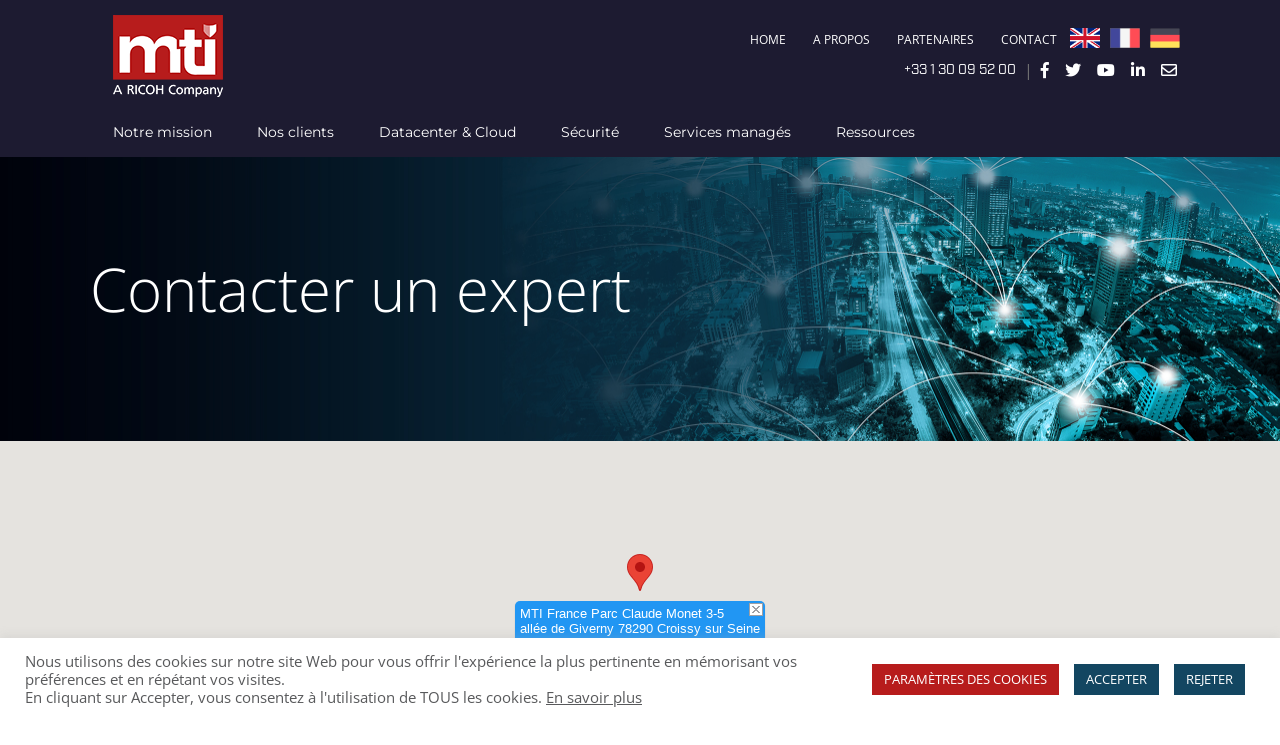

--- FILE ---
content_type: text/css
request_url: https://fr.mti.com/wp-content/themes/Avada-Child-Theme/style.css?ver=5.8.1
body_size: 3384
content:
/*
Theme Name: MTI
Description: 
Author: Tweak Marketing
Author URI: https://tweakuk.com
Template: Avada
Version: 1.0.0
Text Domain:  Avada
*/



/*Custom Header Styles*/


body .event-is-recurring:hover,
body a:hover{
color:#b71c1c;
}

body .fusion-header-v4 .fusion-header{
	padding-top:0px;
	padding-bottom:0px;
	position: relative;
	z-index: 9999;
}

.hidden{
	display:none!important;
}

body a.fusion-social-network-icon:before {
	color: #ffffff;
}

@media(max-width:800px){
.centered-sm{
text-align: center;
}
}




h4{
	font-family: "industry";
}


.fusion-header-v2 .fusion-header, 
.fusion-header-v3 .fusion-header, 
.fusion-header-v4 .fusion-header, 
.fusion-header-v5 .fusion-header,
.fusion-secondary-main-menu{
	border-bottom:none!important;
}

/*.fusion-secondary-main-menu{
	background-image: -webkit-gradient(linear , right top, left top , from(#2e2e2e), to(#2e2e2e) );
	background-image: -webkit-linear-gradient(right , #2e2e2e 0%, #2e2e2e 100% );
	background-image: -o-linear-gradient(right , #2e2e2e 0%, #2e2e2e 100% );
	background-image: linear-gradient(-90deg , #2e2e2e 0%, #2e2e2e 100% );	
}
*/

.fusion-secondary-menu .sub-menu a{
	font-size: 14px;
	font-size: 12px;
}

.fusion-main-menu .fusion-main-menu-search a:after {
    font-family: "Font Awesome 5 Free";
    font-weight: 900;
    border-radius: 50% 50% 50% 50%;
    content: "\f002";
}

li.menu-item.current-menu-item > a,
li.menu-item.current_page_item > a,
li.menu-item.current-menu-ancestor > a,
li.menu-item.current-menu-parent > a,
li.menu-item.current-page-parent > a,
li.menu-item.current_page_parent > a,
li.menu-item.current_page_ancestor > a {
 color:#b71c1c;
}


@media(min-width: 800px){

	.fusion-header-menu-align-center .fusion-main-menu>ul li.menu-item.hide-on-desktop{
		display:none;
	}
}


@media(max-width:800px){
.fusion-sticky-header-wrapper{
height: 100px!important;
height: 80px!important;
height: 137px!important;
}
}


body #wrapper .button-default{
background-image: -webkit-gradient( linear, left bottom, left top, color-stop(48%, #2e2e2e), color-stop(52%, #2e2e2e) );
background-image: -webkit-linear-gradient( bottom, #2e2e2 48%, #2e2e2e 52% );
background-image: -o-linear-gradient( bottom, #2e2e2e 48%, #2e2e2e 52% );
background-image: linear-gradient( to top, #2e2e2e 48%, #2e2e2e 52% );
-webkit-border-radius:4px;
        border-radius:4px;
-webkit-box-shadow: 0px 0px 3px 2px rgba(0,0,0,0.50)!important;
box-shadow: 0px 0px 3px 2px rgba(0,0,0,0.50)!important;
}
body #wrapper .button-default.no-shadow{
/*	-webkit-box-shadow: none !important;
box-shadow: none!important;*/
}

.fusion-secondary-header{
	display:none!important;
}

body .fusion-secondary-menu > ul > li > a {
    font-size: 14px;
    font-size: 12px;
    height:28px;
	color:#ffffff !important;
}



.fusion-secondary-menu > ul > li > a:hover{
	color:#ffffff;
}


.border-bottom-red{
border-bottom:0px solid #b71c1c;
}


.fusion-main-menu .fusion-main-menu-search a{
	font-family: 'icomoon'!important;
}

body .header__contact-info-and-social{
	text-align: right;
}

body .fusion-header-v4 .fusion-logo .fusion-logo-link {
	width:220px;
}



.header__contact-info-and-social .fusion-contact-info{
	font-size: 14px;
	font-family: "industry";
	display:-webkit-box;
	display:-ms-flexbox;
	display:flex;
	-webkit-display:flex;
	-webkit-box-pack: end;
	    -ms-flex-pack: end;
	        justify-content: flex-end;
	-webkit-justify-content: flex-end;
	line-height: 32px;
	flex-wrap: nowrap;
}

.header__contact-info-container{
	display: -webkit-box;
	display: -ms-flexbox;
	display: flex;
	-webkit-display: flex;
	-webkit-box-orient: vertical;
	-webkit-box-direction: normal;
	    -ms-flex-direction: column;
	        -webkit-flex-direction: column;
	        flex-direction: column;
}

body .header__menu-and-internationalisation-container,
body .internationalisation-container{
	display: -webkit-box!important;
	display: -ms-flexbox!important;
	display: -webkit-flex!important;
	display: flex!important;
	-webkit-box-orient: horizontal!important;
	-webkit-box-direction: normal!important;
	    -ms-flex-direction: row!important;
	        -webkit-flex-direction: row!important;
	        flex-direction: row!important;
	-webkit-box-pack: justify!important;
	    -ms-flex-pack: justify!important;
	        justify-content: space-between!important;
	-webkit-justify-content: space-between!important;
	max-height:45px!important;
}

.internationalisation-container a{
	display: block;
	width:40px;
	height:auto;
	-ms-flex-item-align: center;
	    align-self: center;
	-webkit-align-self: center;
	padding-right: 10px;
}

.internationalisation-container a img{
	width:100%;
	height:auto;
}


@media(max-width:800px){

body .fusion-mobile-menu-design-modern.fusion-header-v1 .fusion-header,
body .fusion-mobile-menu-design-modern.fusion-header-v2 .fusion-header,
body .fusion-mobile-menu-design-modern.fusion-header-v3 .fusion-header,
body .fusion-mobile-menu-design-modern.fusion-header-v4 .fusion-header,
body .fusion-mobile-menu-design-modern.fusion-header-v5 .fusion-header,
body .fusion-mobile-menu-design-modern.fusion-header-v7 .fusion-header{
	padding-bottom:5px;
}

body .fusion-alignright.header__contact-info-and-social,
body .header__menu-and-internationalisation-container,
body .internationalisation-container{
	justify-content: center!important;
}


.menu-mti-top-navigation-1{
	display:none;
}


.header__contact-info-and-social .fusion-contact-info{
padding:4px 0 0 0 ;
font-size: 12px;
}

body .header__menu-and-internationalisation-container, 
.fusion-alignright.header__contact-info-and-social{
	margin-left:0;
}

.fusion-secondary-menu{
	display:none;
}

}



/*-----------------------
Add Social Icons to Header
------------------------*/

.fusion-social-networks-wrapper--header{
	display:-webkit-box;
	display:-ms-flexbox;
	display:flex;
	display: -webkit-flex;
	-webkit-box-orient: horizontal;
	-webkit-box-direction: normal;
	    -ms-flex-direction: row;
	        flex-direction: row;
	-webkit-flex-direction: row;
	-webkit-box-pack: justify;
	    -ms-flex-pack: justify;
	        justify-content: space-between;
	-webkit-justify-content: space-between;
	padding-right: 5px;
}

.fusion-social-networks-wrapper--header .fusion-social-network-icon{
display:-webkit-box;
display:-ms-flexbox;
display:flex;
	display: -webkit-flex;
	-webkit-box-orient: vertical;
	-webkit-box-direction: normal;
	    -ms-flex-direction: column;
	        flex-direction: column;
	-webkit-flex-direction: column;
	-webkit-box-pack: center;
	    -ms-flex-pack: center;
	        justify-content: center;
	-webkit-justify-content: center;


}

body .header__contact-info-and-social {
    display:-webkit-box!important;
    display:-ms-flexbox!important;
    display:flex!important;
	display: -webkit-flex!important;
	-webkit-box-orient: horizontal!important;
	-webkit-box-direction: normal!important;
	    -ms-flex-direction: row!important;
	        flex-direction: row!important;
	-webkit-flex-direction: row!important;
	-webkit-box-pack: end!important;
	    -ms-flex-pack: end!important;
	        justify-content: flex-end!important;
	-webkit-justify-content: flex-end!important;
}


body .fusion-secondary-menu ul{
display: -webkit-box;
display: -ms-flexbox;
display: flex;
	-webkit-display: flex;
	-webkit-box-orient: horizontal;
	-webkit-box-direction: normal;
	    -ms-flex-direction: row;
	        -webkit-flex-direction: row;
	        flex-direction: row;
	-webkit-box-pack: justify;
	    -ms-flex-pack: justify;
	        -webkit-justify-content: space-between;
	        justify-content: space-between;
}

.fusion-secondary-menu>ul>li:first-child a{
padding-left:0;
}


body .main-flex .slide-content h2,
body .title h2{
	font-weight: 700;
	line-height: 1 !important;
}


@media(max-width:800px){
.header-custom-content-wrapper{
/*	display:none!important;
*/
padding-top:10px;
}


.fusion-title.title.fusion-sep-none.fusion-title-size-two.fusion-border-below-title h1{
	word-wrap: break-word;
	hyphens:auto;
}



}




/* home Page Testimonials Styling*/

.owl-stage-outer{

}

/*Carousel Navigation Styling*/

.owl-nav{
	position: absolute;
    top: 50%;
    margin-top:-25px;
    width: 100%;
}

.owl-prev,.owl-next{
    color: #ffffff;
    background-color: rgba(0,0,0,.3);
    width: 35px;
    height: 35px;
    display: -webkit-box;
    display: -ms-flexbox;
    display: -webkit-flex;
    display: flex;
    -webkit-box-orient: vertical;
    -webkit-box-direction: normal;
        -ms-flex-direction: column;
            -webkit-flex-direction: column;
            flex-direction: column;
    -webkit-box-pack: center;
        -ms-flex-pack: center;
            justify-content: center;
    -webkit-justify-content: center;
    -webkit-box-align: center;
        -ms-flex-align: center;
            align-items: center;
    -webkit-align-items: center;
    -webkit-border-radius: 17.5px;
            border-radius: 17.5px;
    position: absolute;

}
.owl-prev{
	float: left;
	left:-20px;
}
.owl-next{
	float:right; 
	right:-20px;
}


.owl-prev .fa,.owl-next .fa{
	font-size: 17px;
    margin: 0;
}

.home-page-testimonials__slide-container{

}

.home-page-testimonials__slide{
	display:-webkit-box;
	display:-ms-flexbox;
	display:-webkit-flex;
	display:flex;
	-webkit-box-orient: vertical;
	-webkit-box-direction: normal;
	    -ms-flex-direction: column;
	        -webkit-flex-direction: column;
	        flex-direction: column;
	-webkit-box-pack: justify;
	    -ms-flex-pack: justify;
	        justify-content: space-between;
	-webkit-justify-content: space-between;
	padding:0 10%;
}

.home-page-testimonials__slide__top-section{
	display:-webkit-box;
	display:-ms-flexbox;
	display:-webkit-flex;
	display:flex;
	-webkit-box-orient: horizontal;
	-webkit-box-direction: normal;
	    -ms-flex-direction: row;
	        -webkit-flex-direction: row;
	        flex-direction: row;
	-webkit-box-pack: justify;
	    -ms-flex-pack: justify;
	        justify-content: space-between;
	-webkit-justify-content: space-between;
	padding:30px 10px;

}

.opening-quotes-container,
.closing-quotes-container{
	position:relative;
	width:40px;
	height:auto;
-ms-flex-negative: 0;
    flex-shrink: 0;
-webkit-flex-shrink: 0;
display:-webkit-box;
display:-ms-flexbox;
display:-webkit-flex;
display:flex;
-webkit-box-orient: vertical;
-webkit-box-direction: normal;
    -ms-flex-direction: column;
        -webkit-flex-direction: column;
        flex-direction: column;
}


.opening-quotes-container{
top:-20px;
-webkit-box-pack:start;
    -ms-flex-pack:start;
        justify-content:flex-start;
-webkit-justify-content:flex-start;

}
.closing-quotes-container{
	top:20px;
-webkit-box-pack:end;
    -ms-flex-pack:end;
        justify-content:flex-end;
-webkit-justify-content:flex-end;
}


img.opening-quotes,
img.closing-quotes{
	width:100%;
	height:auto;
}

.testimonials-content{
	font-family: 'industry'!important;
	font-weight: 600;
	font-size: 26px;
	text-align: center;
	color:#000;
	padding:0 30px;
	text-transform: uppercase;
	line-height: 1.2;
	margin-bottom:0;
}

@media(max-width:680px){

	.testimomials-section-container{
		padding:0!important;
	}

.home-page-testimonials__slide {
    padding: 0 5%;
}

	.testimonials-content{
padding:0 8px;
}



.home-page-testimonials__slide__top-section{
	padding:30px 0px;

}

.opening-quotes-container,
.closing-quotes-container{
width:11%;
}

.owl-next{
right:1px;
	}
	.owl-prev{
left:1px;
	}

}


@media(max-width:400px){
	.owl-next{
right:3px;
	}
	.owl-prev{
left:3px;
	}
}

.home-page-testimonials__slide__arrow-container{
	width:100%;
	height:auto;
	margin:0 auto;
	text-align: center;
}

.owl-carousel .owl-item img.home-page-testimonials__slide__arrow{
	display: block;
	width:45px;
	height:auto;
	margin:0 auto;
}

.home-page-testimonials__slide__bottom-section{
	margin:20px auto;
	display:block;
	width:100%;
	height:auto;
	text-align:center;
}

p.testimonial-attribution{
	font-family: 'industry'!important;
	font-size: 16px;
	font-weight:600!important;
	width:70%;
	display:block;
	margin:0 auto;
}


/* FULL WIDTH BACKGROUND COLUMNS BUT FIXED WIDTH CONTENT */

@media(min-width: 1130px){

.fusion-layout-column.full-width-background-left .fusion-column-wrapper{
	padding-left: -webkit-calc(100% - 556px)!important;
	padding-left: calc(100% - 556px)!important;
}

.fusion-layout-column.full-width-background-right .fusion-column-wrapper{
	padding-right: -webkit-calc(100% - 556px)!important;
	padding-right: calc(100% - 556px)!important;
}


}
/* Spread MTI checkboxes' contents evenly */

.equal-height-boxes-container .fusion-builder-row .fusion-layout-column .fusion-column-wrapper .fusion-clearfix,
.fusion-column-wrapper.mti-checkbox .fusion-clearfix{
display:none;
}

.equal-height-boxes-container .fusion-builder-row .fusion-layout-column .fusion-column-wrapper,
.fusion-column-wrapper.mti-checkbox{
	display: -webkit-box;
	display: -ms-flexbox;
	display: flex;
	-webkit-display: flex;
	-webkit-box-orient: vertical;
	-webkit-box-direction: normal;
	    -ms-flex-direction: column;
	        -webkit-flex-direction: column;
	        flex-direction: column;
	-webkit-box-pack:justify;
	    -ms-flex-pack:justify;
	        justify-content:space-between;
	-webkit-justify-content:space-between;
}

body.page-locations .equal-height-boxes-container .fusion-builder-row .fusion-layout-column .fusion-column-wrapper{
	-webkit-box-pack:start;
	    -ms-flex-pack:start;
	        justify-content:flex-start;
	-webkit-justify-content:flex-start;
}

/*Fix misalignment on videos page blocks between 800px and 665px*/

.equal-height-boxes-container .fusion-builder-row .fusion-layout-column .fusion-column-wrapper .fusion-title{
	-webkit-flex-shrink: 0;
	-ms-flex-negative: 0;
	    flex-shrink: 0;
}


/*Fix misalignment on meet the team page */




.meet-the-team-blocks > .fusion-builder-row{
	-webkit-display:flex;
	display:-webkit-box;
	display:-ms-flexbox;
	display:flex;
	-webkit-flex-direction:row;
	-webkit-box-orient:horizontal;
	-webkit-box-direction:normal;
	    -ms-flex-direction:row;
	        flex-direction:row;
	-webkit-flex-wrap: wrap;
	-ms-flex-wrap: wrap;
	    flex-wrap: wrap;
	-webkit-justify-content: space-between;
	-webkit-box-pack: justify;
	    -ms-flex-pack: justify;
	        justify-content: space-between;

}


.meet-the-team-blocks > .fusion-builder-row:before,
.meet-the-team-blocks > .fusion-builder-row:after{
	display:none;
}


.meet-the-team-blocks > .fusion-builder-row .fusion-layout-column.fusion_builder_column_1_3{
-webkit-flex-shrink: 0;
-ms-flex-negative: 0;
    flex-shrink: 0;
    height:auto;
}


.meet-the-team-blocks > .fusion-builder-row .fusion-layout-column.fusion_builder_column_1_3  > .fusion-column-wrapper{
	-webkit-display:flex;
	display: -webkit-box;
	display: -ms-flexbox;
	display: flex;
	padding:12px 12px !important;
	overflow:hidden;
}

.meet-the-team-blocks > .fusion-builder-row .fusion-layout-column.fusion_builder_column_1_3  > .fusion-column-wrapper > .fusion-builder-row{
	-webkit-display:flex;
	display:-webkit-box;
	display:-ms-flexbox;
	display:flex;
	min-height: 100%;
	-webkit-justify-content:space-between;
	-webkit-box-pack:justify;
	    -ms-flex-pack:justify;
	        justify-content:space-between;

}



.meet-the-team-blocks > .fusion-builder-row .fusion-layout-column.fusion_builder_column_1_3  > .fusion-column-wrapper > .fusion-builder-row > .fusion-layout-column{
	margin-bottom:0!important;
	width:-webkit-calc(60% - ( ( 4% ) * 0.5 ) )!important;
	width:calc(60% - ( ( 4% ) * 0.5 ) )!important;
}



.meet-the-team-blocks > .fusion-builder-row .fusion-layout-column.fusion_builder_column_1_3  > .fusion-column-wrapper > .fusion-builder-row > .fusion-layout-column.fusion-column-last .fusion-column-wrapper{
	width:100%;
	padding-top:4px;
}


.meet-the-team-blocks > .fusion-builder-row .fusion-layout-column.fusion_builder_column_1_3  > .fusion-column-wrapper > .fusion-builder-row > .fusion-layout-column > .fusion-column-wrapper {
width:88%;
margin-right: 0!important;
}


.meet-the-team-blocks > .fusion-builder-row .fusion-layout-column.fusion_builder_column_1_3  > .fusion-column-wrapper > .fusion-builder-row > .fusion-layout-column > .fusion-column-wrapper h5,
.meet-the-team-blocks > .fusion-builder-row .fusion-layout-column.fusion_builder_column_1_3  > .fusion-column-wrapper > .fusion-builder-row > .fusion-layout-column > .fusion-column-wrapper p{
	margin: 0 0 3.5% 0;
}

.meet-the-team-blocks > .fusion-builder-row .fusion-layout-column.fusion_builder_column_1_3  > .fusion-column-wrapper > .fusion-builder-row > .fusion-layout-column > .fusion-column-wrapper h5{
font-size: 22px!important;
line-height:1.1!important;
}

.meet-the-team-blocks > .fusion-builder-row .fusion-layout-column.fusion_builder_column_1_3  > .fusion-column-wrapper > .fusion-builder-row > .fusion-layout-column > .fusion-column-wrapper p{
font-size: 15px;
line-height:1.25;	
}


.meet-the-team-blocks > .fusion-builder-row .fusion-layout-column.fusion_builder_column_1_3  > .fusion-column-wrapper > .fusion-builder-row .fusion-button-wrapper{
position: absolute;
bottom: 4px;
}

.meet-the-team-blocks > .fusion-builder-row .fusion-layout-column.fusion_builder_column_1_3  > .fusion-column-wrapper > .fusion-builder-row .fusion-button-wrapper .fusion-button{
	    padding: 10px 10px;
    font-size: 12px;
}





/*Position MTI logo in footer*/

.mti-logo-footer{
	float:right;
	max-width: 250px;

}

@media(max-width:550px){
.mti-logo-footer{
	float:left;
	margin-top:10px;

}


}

.fusion-copyright-notice .copyright-text{
	    display: inline-block;
    float: left;
    margin-top: 17px;
}



/*Manipulate footer colomn spacing*/

footer.fusion-footer-widget-area .fusion-row .fusion-columns .fusion-clearfix{
	display:none;
}

footer.fusion-footer-widget-area .fusion-row .fusion-columns{

}

/*General Tweaks to Avada*/

body p a,
.fusion-li-item-content a{
	color:inherit;
}


/*General Site Tweaks*/

@media(max-width:800px){
body .fusion-separator.sep-single {
    border-top-width: 1px;
    width: calc(20% - ( ( 4% ) * 0.2 ) )!important;
    float: left;
    min-width:120px;
}
}


.fusion-layout-column.fusion_builder_column.stick-to-bottom{
	position: absolute;
	bottom: 0px;
	right: 0px;
}








--- FILE ---
content_type: application/javascript
request_url: https://koi-3qnb5wllrw.marketingautomation.services/koi?rf=&hn=fr.mti.com&lg=en-US%40posix&sr=1280x720&cd=24&vr=2.4.1&se=1769286456865&ac=KOI-3W1GSCG59E&ts=1769286457&pt=NaN&pl=NaN&loc=https%3A%2F%2Ffr.mti.com%2Fdatacentre-contact-us%2F&tp=page&ti=Contactez-nous%20-%20MTI
body_size: -71
content:
window._ss.handleResponse({"isChatbotCapable":false,"trackingID":"202601|69752b399a88aa585d5edcf9","type":"page"});
